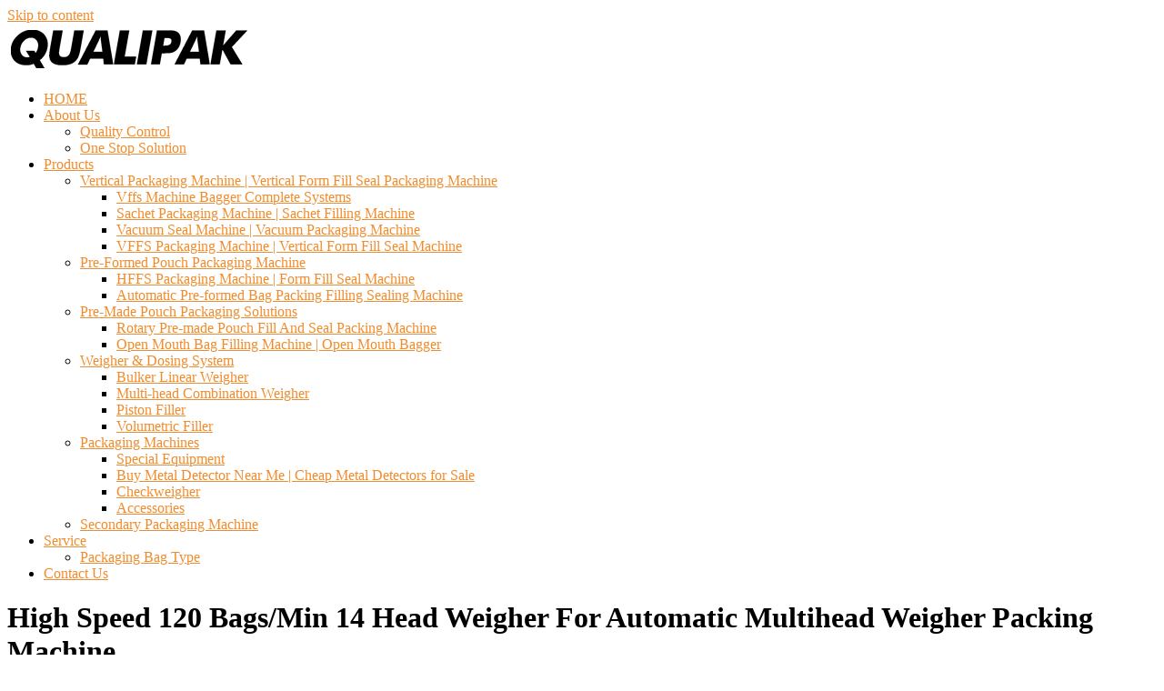

--- FILE ---
content_type: text/html; charset=UTF-8
request_url: https://www.flexpackmachinery.com/high-speed-120-bags-min-14-head-weigher-for-automatic-multihead-weigher-packing-machine.html
body_size: 12374
content:
<!DOCTYPE html>
<html lang="en-US"
	prefix="og: https://ogp.me/ns#" >
    <head>
        <meta charset="UTF-8">
        <meta name="viewport" content="width=device-width, initial-scale=1">
		<meta name="referrer" content="unsafe-url" />
        <link rel="profile" href="http://gmpg.org/xfn/11">
		   <link rel="shortcut icon" href="https://www.flexpackmachinery.com/wp-content/themes/total/favicon.ico">
        <title>High Speed 120 Bags/Min 14 Head Weigher For Automatic Multihead Weigher Packing Machine - Packing Machine Manufacturer</title>

		<!-- All in One SEO Pro 4.0.8 -->
		<meta name="description" content="China Multihead Weigher manufacturer, Packing Machine. China Multihead Weigher supplier, Packing Machinery, Multihead Scale Manufacturers/ Suppliers - FOSHAN WIDEFLY PACKING MACHINE CO., LTD. Quality Automated Packing Machine &amp; Multihead Weigh. China leading provider of Automated Packing Machine and Multihead Weigher Packing Machine, Foshan Suntech Machinery Co., Ltd. is Multihead Weigher . JW-A14, China 2.5L 10 […]"/>
		<link rel="canonical" href="https://www.flexpackmachinery.com/high-speed-120-bags-min-14-head-weigher-for-automatic-multihead-weigher-packing-machine.html" />
		<meta property="og:site_name" content="Packing Machine Manufacturer - flexpackmachinery.com" />
		<meta property="og:type" content="article" />
		<meta property="og:title" content="High Speed 120 Bags/Min 14 Head Weigher For Automatic Multihead Weigher Packing Machine - Packing Machine Manufacturer" />
		<meta property="og:description" content="China Multihead Weigher manufacturer, Packing Machine. China Multihead Weigher supplier, Packing Machinery, Multihead Scale Manufacturers/ Suppliers - FOSHAN WIDEFLY PACKING MACHINE CO., LTD. Quality Automated Packing Machine &amp; Multihead Weigh. China leading provider of Automated Packing Machine and Multihead Weigher Packing Machine, Foshan Suntech Machinery Co., Ltd. is Multihead Weigher . JW-A14, China 2.5L 10 […]" />
		<meta property="og:url" content="https://www.flexpackmachinery.com/high-speed-120-bags-min-14-head-weigher-for-automatic-multihead-weigher-packing-machine.html" />
		<meta property="og:image" content="https://www.flexpackmachinery.com/wp-content/uploads/2020/12/cropped-logo.png" />
		<meta property="og:image:secure_url" content="https://www.flexpackmachinery.com/wp-content/uploads/2020/12/cropped-logo.png" />
		<meta property="article:published_time" content="2021-01-06T11:46:35Z" />
		<meta property="article:modified_time" content="2021-01-06T11:46:35Z" />
		<meta property="twitter:card" content="summary" />
		<meta property="twitter:domain" content="www.flexpackmachinery.com" />
		<meta property="twitter:title" content="High Speed 120 Bags/Min 14 Head Weigher For Automatic Multihead Weigher Packing Machine - Packing Machine Manufacturer" />
		<meta property="twitter:description" content="China Multihead Weigher manufacturer, Packing Machine. China Multihead Weigher supplier, Packing Machinery, Multihead Scale Manufacturers/ Suppliers - FOSHAN WIDEFLY PACKING MACHINE CO., LTD. Quality Automated Packing Machine &amp; Multihead Weigh. China leading provider of Automated Packing Machine and Multihead Weigher Packing Machine, Foshan Suntech Machinery Co., Ltd. is Multihead Weigher . JW-A14, China 2.5L 10 […]" />
		<meta property="twitter:image" content="https://www.flexpackmachinery.com/wp-content/uploads/2020/12/cropped-logo.png" />
		<script type="application/ld+json" class="aioseo-schema">
			{"@context":"https:\/\/schema.org","@graph":[{"@type":"WebSite","@id":"https:\/\/www.flexpackmachinery.com\/#website","url":"https:\/\/www.flexpackmachinery.com\/","name":"Packing Machine Manufacturer","description":"flexpackmachinery.com","publisher":{"@id":"https:\/\/www.flexpackmachinery.com\/#organization"},"potentialAction":{"@type":"SearchAction","target":"https:\/\/www.flexpackmachinery.com\/?s={search_term_string}","query-input":"required name=search_term_string"}},{"@type":"Organization","@id":"https:\/\/www.flexpackmachinery.com\/#organization","name":"Packing Machine Manufacturer","url":"https:\/\/www.flexpackmachinery.com\/","logo":{"@type":"ImageObject","@id":"https:\/\/www.flexpackmachinery.com\/#organizationLogo","width":133,"height":70},"image":{"@id":"https:\/\/www.flexpackmachinery.com\/#organizationLogo"}},{"@type":"BreadcrumbList","@id":"https:\/\/www.flexpackmachinery.com\/high-speed-120-bags-min-14-head-weigher-for-automatic-multihead-weigher-packing-machine.html\/#breadcrumblist","itemListElement":[{"@type":"ListItem","@id":"https:\/\/www.flexpackmachinery.com\/#listItem","position":1,"item":{"@type":"WebPage","@id":"https:\/\/www.flexpackmachinery.com\/#item","name":"Packaging Machine & Bag Sealing Machine for Packaging","description":"Discover top-tier Packaging Machine at FlexPack Machinery. High-quality packaging machines for diverse industries. Boost efficiency and quality today","url":"https:\/\/www.flexpackmachinery.com\/"}}]},{"@type":"WebPage","@id":"https:\/\/www.flexpackmachinery.com\/high-speed-120-bags-min-14-head-weigher-for-automatic-multihead-weigher-packing-machine.html\/#webpage","url":"https:\/\/www.flexpackmachinery.com\/high-speed-120-bags-min-14-head-weigher-for-automatic-multihead-weigher-packing-machine.html\/","name":"High Speed 120 Bags\/Min 14 Head Weigher For Automatic Multihead Weigher Packing Machine - Packing Machine Manufacturer","description":"China Multihead Weigher manufacturer, Packing Machine. China Multihead Weigher supplier, Packing Machinery, Multihead Scale Manufacturers\/ Suppliers - FOSHAN WIDEFLY PACKING MACHINE CO., LTD. Quality Automated Packing Machine & Multihead Weigh. China leading provider of Automated Packing Machine and Multihead Weigher Packing Machine, Foshan Suntech Machinery Co., Ltd. is Multihead Weigher . JW-A14, China 2.5L 10 [\u2026]","inLanguage":"en-US","isPartOf":{"@id":"https:\/\/www.flexpackmachinery.com\/#website"},"breadcrumb":{"@id":"https:\/\/www.flexpackmachinery.com\/high-speed-120-bags-min-14-head-weigher-for-automatic-multihead-weigher-packing-machine.html\/#breadcrumblist"},"author":"https:\/\/www.flexpackmachinery.com\/high-speed-120-bags-min-14-head-weigher-for-automatic-multihead-weigher-packing-machine.html\/#author","creator":"https:\/\/www.flexpackmachinery.com\/high-speed-120-bags-min-14-head-weigher-for-automatic-multihead-weigher-packing-machine.html\/#author","datePublished":"2021-01-06T11:46:35+00:00","dateModified":"2021-01-06T11:46:35+00:00"},{"@type":"BlogPosting","@id":"https:\/\/www.flexpackmachinery.com\/high-speed-120-bags-min-14-head-weigher-for-automatic-multihead-weigher-packing-machine.html\/#blogposting","name":"High Speed 120 Bags\/Min 14 Head Weigher For Automatic Multihead Weigher Packing Machine - Packing Machine Manufacturer","description":"China Multihead Weigher manufacturer, Packing Machine. China Multihead Weigher supplier, Packing Machinery, Multihead Scale Manufacturers\/ Suppliers - FOSHAN WIDEFLY PACKING MACHINE CO., LTD. Quality Automated Packing Machine & Multihead Weigh. China leading provider of Automated Packing Machine and Multihead Weigher Packing Machine, Foshan Suntech Machinery Co., Ltd. is Multihead Weigher . JW-A14, China 2.5L 10 [\u2026]","headline":"High Speed 120 Bags\/Min 14 Head Weigher For Automatic Multihead Weigher Packing Machine","author":{"@id":"https:\/\/www.flexpackmachinery.com\/author#author"},"publisher":{"@id":"https:\/\/www.flexpackmachinery.com\/#organization"},"datePublished":"2021-01-06T11:46:35+00:00","dateModified":"2021-01-06T11:46:35+00:00","articleSection":"pack machinery, China Packing, Hangzhou Zon Packaging Machinery Co, Metal Detector","mainEntityOfPage":{"@id":"https:\/\/www.flexpackmachinery.com\/high-speed-120-bags-min-14-head-weigher-for-automatic-multihead-weigher-packing-machine.html\/#webpage"},"isPartOf":{"@id":"https:\/\/www.flexpackmachinery.com\/high-speed-120-bags-min-14-head-weigher-for-automatic-multihead-weigher-packing-machine.html\/#webpage"},"image":{"@type":"ImageObject","@id":"https:\/\/www.flexpackmachinery.com\/#articleImage","width":133,"height":70}}]}
		</script>
		<!-- All in One SEO Pro -->

<link rel='dns-prefetch' href='//fonts.googleapis.com' />
<link rel='dns-prefetch' href='//s.w.org' />
<link rel="alternate" type="application/rss+xml" title="Packing Machine Manufacturer &raquo; Feed" href="https://www.flexpackmachinery.com/feed" />
<link rel="alternate" type="application/rss+xml" title="Packing Machine Manufacturer &raquo; Comments Feed" href="https://www.flexpackmachinery.com/comments/feed" />
<link rel="alternate" type="application/rss+xml" title="Packing Machine Manufacturer &raquo; High Speed 120 Bags/Min 14 Head Weigher For Automatic Multihead Weigher Packing Machine Comments Feed" href="https://www.flexpackmachinery.com/high-speed-120-bags-min-14-head-weigher-for-automatic-multihead-weigher-packing-machine.html/feed" />
<!-- This site uses the Google Analytics by MonsterInsights plugin v7.14.0 - Using Analytics tracking - https://www.monsterinsights.com/ -->
<!-- Note: MonsterInsights is not currently configured on this site. The site owner needs to authenticate with Google Analytics in the MonsterInsights settings panel. -->
<!-- No UA code set -->
<!-- / Google Analytics by MonsterInsights -->
		<script type="text/javascript">
			window._wpemojiSettings = {"baseUrl":"https:\/\/s.w.org\/images\/core\/emoji\/13.0.1\/72x72\/","ext":".png","svgUrl":"https:\/\/s.w.org\/images\/core\/emoji\/13.0.1\/svg\/","svgExt":".svg","source":{"concatemoji":"https:\/\/www.flexpackmachinery.com\/wp-includes\/js\/wp-emoji-release.min.js?ver=5.6.16"}};
			!function(e,a,t){var n,r,o,i=a.createElement("canvas"),p=i.getContext&&i.getContext("2d");function s(e,t){var a=String.fromCharCode;p.clearRect(0,0,i.width,i.height),p.fillText(a.apply(this,e),0,0);e=i.toDataURL();return p.clearRect(0,0,i.width,i.height),p.fillText(a.apply(this,t),0,0),e===i.toDataURL()}function c(e){var t=a.createElement("script");t.src=e,t.defer=t.type="text/javascript",a.getElementsByTagName("head")[0].appendChild(t)}for(o=Array("flag","emoji"),t.supports={everything:!0,everythingExceptFlag:!0},r=0;r<o.length;r++)t.supports[o[r]]=function(e){if(!p||!p.fillText)return!1;switch(p.textBaseline="top",p.font="600 32px Arial",e){case"flag":return s([127987,65039,8205,9895,65039],[127987,65039,8203,9895,65039])?!1:!s([55356,56826,55356,56819],[55356,56826,8203,55356,56819])&&!s([55356,57332,56128,56423,56128,56418,56128,56421,56128,56430,56128,56423,56128,56447],[55356,57332,8203,56128,56423,8203,56128,56418,8203,56128,56421,8203,56128,56430,8203,56128,56423,8203,56128,56447]);case"emoji":return!s([55357,56424,8205,55356,57212],[55357,56424,8203,55356,57212])}return!1}(o[r]),t.supports.everything=t.supports.everything&&t.supports[o[r]],"flag"!==o[r]&&(t.supports.everythingExceptFlag=t.supports.everythingExceptFlag&&t.supports[o[r]]);t.supports.everythingExceptFlag=t.supports.everythingExceptFlag&&!t.supports.flag,t.DOMReady=!1,t.readyCallback=function(){t.DOMReady=!0},t.supports.everything||(n=function(){t.readyCallback()},a.addEventListener?(a.addEventListener("DOMContentLoaded",n,!1),e.addEventListener("load",n,!1)):(e.attachEvent("onload",n),a.attachEvent("onreadystatechange",function(){"complete"===a.readyState&&t.readyCallback()})),(n=t.source||{}).concatemoji?c(n.concatemoji):n.wpemoji&&n.twemoji&&(c(n.twemoji),c(n.wpemoji)))}(window,document,window._wpemojiSettings);
		</script>
		<style type="text/css">
img.wp-smiley,
img.emoji {
	display: inline !important;
	border: none !important;
	box-shadow: none !important;
	height: 1em !important;
	width: 1em !important;
	margin: 0 .07em !important;
	vertical-align: -0.1em !important;
	background: none !important;
	padding: 0 !important;
}
</style>
	<link rel='stylesheet' id='wp-block-library-css'  href='https://www.flexpackmachinery.com/wp-includes/css/dist/block-library/style.min.css?ver=5.6.16' type='text/css' media='all' />
<link rel='stylesheet' id='monsterinsights-popular-posts-style-css'  href='https://www.flexpackmachinery.com/wp-content/plugins/google-analytics-for-wordpress/assets/css/frontend.min.css?ver=7.14.0' type='text/css' media='all' />
<link rel='stylesheet' id='animate-css'  href='https://www.flexpackmachinery.com/wp-content/themes/total/css/animate.css?ver=1.2.50' type='text/css' media='all' />
<link rel='stylesheet' id='font-awesome-css'  href='https://www.flexpackmachinery.com/wp-content/plugins/elementor/assets/lib/font-awesome/css/font-awesome.min.css?ver=4.7.0' type='text/css' media='all' />
<link rel='stylesheet' id='owl-carousel-css'  href='https://www.flexpackmachinery.com/wp-content/themes/total/css/owl.carousel.css?ver=1.2.50' type='text/css' media='all' />
<link rel='stylesheet' id='nivo-lightbox-css'  href='https://www.flexpackmachinery.com/wp-content/themes/total/css/nivo-lightbox.css?ver=1.2.50' type='text/css' media='all' />
<link rel='stylesheet' id='total-style-css'  href='https://www.flexpackmachinery.com/wp-content/themes/total/style.css?ver=1.2.50' type='text/css' media='all' />
<style id='total-style-inline-css' type='text/css'>
button,input[type='button'],input[type='reset'],input[type='submit'],.widget-area .widget-title:after,h3#reply-title:after,h3.comments-title:after,.nav-previous a,.nav-next a,.pagination .page-numbers,.ht-main-navigation .ht-menu li:hover > a,.ht-main-navigation .ht-menu .current_page_item > a,.ht-main-navigation .ht-menu .current-menu-item > a,.ht-main-navigation .ht-menu .current_page_ancestor > a,.ht-main-navigation .ht-menu .current > a,.ht-slide-cap-title span,.ht-progress-bar-length,#ht-featured-post-section,.ht-featured-icon,.ht-service-post-wrap:after,.ht-service-icon,.ht-team-social-id a,.ht-counter:after,.ht-counter:before,.ht-testimonial-wrap .owl-carousel .owl-nav .owl-prev,.ht-testimonial-wrap .owl-carousel .owl-nav .owl-next,.ht-blog-read-more a,.ht-cta-buttons a.ht-cta-button1,.ht-cta-buttons a.ht-cta-button2:hover,#ht-back-top:hover,.entry-readmore a,.woocommerce #respond input#submit,.woocommerce a.button,.woocommerce button.button,.woocommerce input.button,.woocommerce ul.products li.product:hover .button,.woocommerce #respond input#submit.alt,.woocommerce a.button.alt,.woocommerce button.button.alt,.woocommerce input.button.alt,.woocommerce nav.woocommerce-pagination ul li a,.woocommerce nav.woocommerce-pagination ul li span,.woocommerce span.onsale,.woocommerce div.product .woocommerce-tabs ul.tabs li.active,.woocommerce #respond input#submit.disabled,.woocommerce #respond input#submit:disabled,.woocommerce #respond input#submit:disabled[disabled],.woocommerce a.button.disabled,.woocommerce a.button:disabled,.woocommerce a.button:disabled[disabled],.woocommerce button.button.disabled,.woocommerce button.button:disabled,.woocommerce button.button:disabled[disabled],.woocommerce input.button.disabled,.woocommerce input.button:disabled,.woocommerce input.button:disabled[disabled],.woocommerce #respond input#submit.alt.disabled,.woocommerce #respond input#submit.alt.disabled:hover,.woocommerce #respond input#submit.alt:disabled,.woocommerce #respond input#submit.alt:disabled:hover,.woocommerce #respond input#submit.alt:disabled[disabled],.woocommerce #respond input#submit.alt:disabled[disabled]:hover,.woocommerce a.button.alt.disabled,.woocommerce a.button.alt.disabled:hover,.woocommerce a.button.alt:disabled,.woocommerce a.button.alt:disabled:hover,.woocommerce a.button.alt:disabled[disabled],.woocommerce a.button.alt:disabled[disabled]:hover,.woocommerce button.button.alt.disabled,.woocommerce button.button.alt.disabled:hover,.woocommerce button.button.alt:disabled,.woocommerce button.button.alt:disabled:hover,.woocommerce button.button.alt:disabled[disabled],.woocommerce button.button.alt:disabled[disabled]:hover,.woocommerce input.button.alt.disabled,.woocommerce input.button.alt.disabled:hover,.woocommerce input.button.alt:disabled,.woocommerce input.button.alt:disabled:hover,.woocommerce input.button.alt:disabled[disabled],.woocommerce input.button.alt:disabled[disabled]:hover,.woocommerce .widget_price_filter .ui-slider .ui-slider-range,.woocommerce-MyAccount-navigation-link a{background:#f08c2e}
a,a:hover,.ht-post-info .entry-date span.ht-day,.entry-categories .fa,.widget-area a:hover,.comment-list a:hover,.no-comments,.ht-site-title a,.woocommerce .woocommerce-breadcrumb a:hover,#total-breadcrumbs a:hover,.ht-featured-link a,.ht-portfolio-cat-name-list .fa,.ht-portfolio-cat-name:hover,.ht-portfolio-cat-name.active,.ht-portfolio-caption a,.ht-team-detail,.ht-counter-icon,.woocommerce ul.products li.product .price,.woocommerce div.product p.price,.woocommerce div.product span.price,.woocommerce .product_meta a:hover,.woocommerce-error:before,.woocommerce-info:before,.woocommerce-message:before{color:#f08c2e}
.ht-main-navigation .ht-menu ul ul,.ht-featured-link a,.ht-counter,.ht-testimonial-wrap .owl-carousel .owl-item img,.ht-blog-post,#ht-colophon,.woocommerce ul.products li.product:hover,.woocommerce-page ul.products li.product:hover,.woocommerce #respond input#submit,.woocommerce a.button,.woocommerce button.button,.woocommerce input.button,.woocommerce ul.products li.product:hover .button,.woocommerce #respond input#submit.alt,.woocommerce a.button.alt,.woocommerce button.button.alt,.woocommerce input.button.alt,.woocommerce div.product .woocommerce-tabs ul.tabs,.woocommerce #respond input#submit.alt.disabled,.woocommerce #respond input#submit.alt.disabled:hover,.woocommerce #respond input#submit.alt:disabled,.woocommerce #respond input#submit.alt:disabled:hover,.woocommerce #respond input#submit.alt:disabled[disabled],.woocommerce #respond input#submit.alt:disabled[disabled]:hover,.woocommerce a.button.alt.disabled,.woocommerce a.button.alt.disabled:hover,.woocommerce a.button.alt:disabled,.woocommerce a.button.alt:disabled:hover,.woocommerce a.button.alt:disabled[disabled],.woocommerce a.button.alt:disabled[disabled]:hover,.woocommerce button.button.alt.disabled,.woocommerce button.button.alt.disabled:hover,.woocommerce button.button.alt:disabled,.woocommerce button.button.alt:disabled:hover,.woocommerce button.button.alt:disabled[disabled],.woocommerce button.button.alt:disabled[disabled]:hover,.woocommerce input.button.alt.disabled,.woocommerce input.button.alt.disabled:hover,.woocommerce input.button.alt:disabled,.woocommerce input.button.alt:disabled:hover,.woocommerce input.button.alt:disabled[disabled],.woocommerce input.button.alt:disabled[disabled]:hover,.woocommerce .widget_price_filter .ui-slider .ui-slider-handle{border-color:#f08c2e}
#ht-masthead,.woocommerce-error,.woocommerce-info,.woocommerce-message{border-top-color:#f08c2e}
.nav-next a:after{border-left-color:#f08c2e}
.nav-previous a:after{border-right-color:#f08c2e}
.ht-active .ht-service-icon{box-shadow:0px 0px 0px 2px #FFF,0px 0px 0px 4px #f08c2e}
.woocommerce ul.products li.product .onsale:after{border-color:transparent transparent #d87e29 #d87e29}
.woocommerce span.onsale:after{border-color:transparent #d87e29 #d87e29 transparent}
.ht-portfolio-caption,.ht-team-member-excerpt,.ht-title-wrap{background:rgba(240,140,46,0.9)}
@media screen and (max-width:1000px){.toggle-bar,#ht-site-navigation{background:#f08c2e}}
</style>
<link rel='stylesheet' id='total-fonts-css'  href='//fonts.googleapis.com/css?family=Pontano+Sans%7COswald%3A400%2C700%2C300&#038;subset=latin%2Clatin-ext' type='text/css' media='all' />
<script type='text/javascript' src='https://www.flexpackmachinery.com/wp-includes/js/jquery/jquery.min.js?ver=3.5.1' id='jquery-core-js'></script>
<script type='text/javascript' src='https://www.flexpackmachinery.com/wp-includes/js/jquery/jquery-migrate.min.js?ver=3.3.2' id='jquery-migrate-js'></script>
<script type='text/javascript' src='https://www.flexpackmachinery.com/wp-includes/js/imagesloaded.min.js?ver=4.1.4' id='imagesloaded-js'></script>
<script type='text/javascript' src='https://www.flexpackmachinery.com/wp-content/themes/total/js/jquery.stellar.js?ver=1.2.50' id='jquery-stellar-js'></script>
<link rel="https://api.w.org/" href="https://www.flexpackmachinery.com/wp-json/" /><link rel="alternate" type="application/json" href="https://www.flexpackmachinery.com/wp-json/wp/v2/posts/868" /><link rel="EditURI" type="application/rsd+xml" title="RSD" href="https://www.flexpackmachinery.com/xmlrpc.php?rsd" />
<link rel="wlwmanifest" type="application/wlwmanifest+xml" href="https://www.flexpackmachinery.com/wp-includes/wlwmanifest.xml" /> 
<meta name="generator" content="WordPress 5.6.16" />
<link rel='shortlink' href='https://www.flexpackmachinery.com/?p=868' />
<link rel="alternate" type="application/json+oembed" href="https://www.flexpackmachinery.com/wp-json/oembed/1.0/embed?url=https%3A%2F%2Fwww.flexpackmachinery.com%2Fhigh-speed-120-bags-min-14-head-weigher-for-automatic-multihead-weigher-packing-machine.html" />
<link rel="alternate" type="text/xml+oembed" href="https://www.flexpackmachinery.com/wp-json/oembed/1.0/embed?url=https%3A%2F%2Fwww.flexpackmachinery.com%2Fhigh-speed-120-bags-min-14-head-weigher-for-automatic-multihead-weigher-packing-machine.html&#038;format=xml" />
<meta name="generator" content="Site Kit by Google 1.118.0" /><style>.ht-service-left-bg{ background-image:url(https://www.flexpackmachinery.com/wp-content/uploads/2020/12/business-people-working.jpg);}#ht-counter-section{ background-image:url(https://www.flexpackmachinery.com/wp-content/uploads/2020/12/diverse-business-people.jpg);}#ht-cta-section{ background-image:url(https://www.flexpackmachinery.com/wp-content/uploads/2020/12/contact.jpg);}</style> 
		<!-- Google tag (gtag.js) -->
<script async src="https://www.googletagmanager.com/gtag/js?id=G-WSK4P2E24K"></script>
<script>
  window.dataLayer = window.dataLayer || [];
  function gtag(){dataLayer.push(arguments);}
  gtag('js', new Date());

  gtag('config', 'G-WSK4P2E24K');
</script>
    </head>
	

    <body class="post-template-default single single-post postid-868 single-format-standard wp-custom-logo he-total group-blog ht_right_sidebar ht-titlebar-enabled ht-sticky-header columns-3 elementor-default elementor-kit-7937">
                <div id="ht-page">
            <a class="skip-link screen-reader-text" href="#ht-content">Skip to content</a>
            <header id="ht-masthead" class="ht-site-header">
                <div class="ht-container ht-clearfix">
                    <div id="ht-site-branding">
                        <a href="https://www.flexpackmachinery.com/" class="custom-logo-link" rel="home"><img width="266" height="54" src="https://www.flexpackmachinery.com/wp-content/uploads/2020/12/cropped-logo.png" class="custom-logo" alt="" loading="lazy" /></a>                    </div><!-- .site-branding -->
                    
                    <a href="#" class="toggle-bar"><span></span></a>
                    <nav id="ht-site-navigation" class="ht-main-navigation">
                        <div class="ht-menu ht-clearfix"><ul id="menu-primary-menu" class="ht-clearfix"><li id="menu-item-7941" class="menu-item menu-item-type-post_type menu-item-object-page menu-item-home menu-item-7941"><a href="https://www.flexpackmachinery.com/">HOME</a></li>
<li id="menu-item-9552" class="menu-item menu-item-type-post_type menu-item-object-page menu-item-has-children menu-item-9552"><a href="https://www.flexpackmachinery.com/about-us">About Us</a>
<ul class="sub-menu">
	<li id="menu-item-9554" class="menu-item menu-item-type-post_type menu-item-object-page menu-item-9554"><a href="https://www.flexpackmachinery.com/quality-control">Quality Control</a></li>
	<li id="menu-item-9553" class="menu-item menu-item-type-post_type menu-item-object-page menu-item-9553"><a href="https://www.flexpackmachinery.com/one-stop-solution">One Stop Solution</a></li>
</ul>
</li>
<li id="menu-item-7943" class="menu-item menu-item-type-taxonomy menu-item-object-category menu-item-has-children menu-item-7943"><a href="https://www.flexpackmachinery.com/products">Products</a>
<ul class="sub-menu">
	<li id="menu-item-7944" class="menu-item menu-item-type-taxonomy menu-item-object-category menu-item-has-children menu-item-7944"><a href="https://www.flexpackmachinery.com/products/vertical-packaging-machine">Vertical Packaging Machine | Vertical Form Fill Seal Packaging Machine</a>
	<ul class="sub-menu">
		<li id="menu-item-9281" class="menu-item menu-item-type-taxonomy menu-item-object-category menu-item-9281"><a href="https://www.flexpackmachinery.com/products/vertical-packaging-machine/v-f-f-s-bagger-complete-systems">Vffs Machine Bagger Complete Systems</a></li>
		<li id="menu-item-7945" class="menu-item menu-item-type-taxonomy menu-item-object-category menu-item-7945"><a href="https://www.flexpackmachinery.com/products/vertical-packaging-machine/sachet-packaging-machine">Sachet Packaging Machine | Sachet Filling Machine</a></li>
		<li id="menu-item-7947" class="menu-item menu-item-type-taxonomy menu-item-object-category menu-item-7947"><a href="https://www.flexpackmachinery.com/products/vertical-packaging-machine/vacuum-packaging-machine">Vacuum Seal Machine | Vacuum Packaging Machine</a></li>
		<li id="menu-item-7948" class="menu-item menu-item-type-taxonomy menu-item-object-category menu-item-7948"><a href="https://www.flexpackmachinery.com/products/vertical-packaging-machine/vertical-form-fill-seal-machine">VFFS Packaging Machine | Vertical Form Fill Seal Machine</a></li>
	</ul>
</li>
	<li id="menu-item-7951" class="menu-item menu-item-type-taxonomy menu-item-object-category menu-item-has-children menu-item-7951"><a href="https://www.flexpackmachinery.com/products/pre-formed-pouch-packaging-machine">Pre-Formed Pouch Packaging Machine</a>
	<ul class="sub-menu">
		<li id="menu-item-9282" class="menu-item menu-item-type-taxonomy menu-item-object-category menu-item-9282"><a href="https://www.flexpackmachinery.com/products/packaging-machines/horizontal-form-fill-and-seal-packaging-machine">HFFS Packaging Machine | Form Fill Seal Machine</a></li>
		<li id="menu-item-7952" class="menu-item menu-item-type-taxonomy menu-item-object-category menu-item-7952"><a href="https://www.flexpackmachinery.com/products/pre-made-pouch-packaging-solutions/automatic-pre-formed-bag-packing-filling-sealing-machine">Automatic Pre-formed Bag Packing Filling Sealing Machine</a></li>
	</ul>
</li>
	<li id="menu-item-7953" class="menu-item menu-item-type-taxonomy menu-item-object-category menu-item-has-children menu-item-7953"><a href="https://www.flexpackmachinery.com/products/pre-made-pouch-packaging-solutions">Pre-Made Pouch Packaging Solutions</a>
	<ul class="sub-menu">
		<li id="menu-item-7955" class="menu-item menu-item-type-taxonomy menu-item-object-category menu-item-7955"><a href="https://www.flexpackmachinery.com/products/pre-made-pouch-packaging-solutions/rotary-pre-made-pouch-fill-and-seal-packing-machine">Rotary Pre-made Pouch Fill And Seal Packing Machine</a></li>
		<li id="menu-item-7954" class="menu-item menu-item-type-taxonomy menu-item-object-category menu-item-7954"><a href="https://www.flexpackmachinery.com/products/pre-made-pouch-packaging-solutions/open-mouth-bagging-machine">Open Mouth Bag Filling Machine | Open Mouth Bagger</a></li>
	</ul>
</li>
	<li id="menu-item-7956" class="menu-item menu-item-type-taxonomy menu-item-object-category menu-item-has-children menu-item-7956"><a href="https://www.flexpackmachinery.com/products/weigher-dosing-system">Weigher &amp; Dosing System</a>
	<ul class="sub-menu">
		<li id="menu-item-7957" class="menu-item menu-item-type-taxonomy menu-item-object-category menu-item-7957"><a href="https://www.flexpackmachinery.com/products/weigher-dosing-system/bulker-linear-weigher">Bulker Linear Weigher</a></li>
		<li id="menu-item-7958" class="menu-item menu-item-type-taxonomy menu-item-object-category menu-item-7958"><a href="https://www.flexpackmachinery.com/products/weigher-dosing-system/multi-head-combination-weigher">Multi-head Combination Weigher</a></li>
		<li id="menu-item-7959" class="menu-item menu-item-type-taxonomy menu-item-object-category menu-item-7959"><a href="https://www.flexpackmachinery.com/products/weigher-dosing-system/piston-filler">Piston Filler</a></li>
		<li id="menu-item-7960" class="menu-item menu-item-type-taxonomy menu-item-object-category menu-item-7960"><a href="https://www.flexpackmachinery.com/products/weigher-dosing-system/volumetric-filler">Volumetric Filler</a></li>
	</ul>
</li>
	<li id="menu-item-7961" class="menu-item menu-item-type-taxonomy menu-item-object-category menu-item-has-children menu-item-7961"><a href="https://www.flexpackmachinery.com/products/packaging-machines">Packaging Machines</a>
	<ul class="sub-menu">
		<li id="menu-item-7966" class="menu-item menu-item-type-taxonomy menu-item-object-category menu-item-7966"><a href="https://www.flexpackmachinery.com/products/packaging-machines/special-equipment">Special Equipment</a></li>
		<li id="menu-item-7965" class="menu-item menu-item-type-taxonomy menu-item-object-category menu-item-7965"><a href="https://www.flexpackmachinery.com/products/packaging-machines/metal-detector">Buy Metal Detector Near Me | Cheap Metal Detectors for Sale</a></li>
		<li id="menu-item-7963" class="menu-item menu-item-type-taxonomy menu-item-object-category menu-item-7963"><a href="https://www.flexpackmachinery.com/products/packaging-machines/checkweigher">Checkweigher</a></li>
		<li id="menu-item-7962" class="menu-item menu-item-type-taxonomy menu-item-object-category menu-item-7962"><a href="https://www.flexpackmachinery.com/products/packaging-machines/accessories">Accessories</a></li>
	</ul>
</li>
	<li id="menu-item-7967" class="menu-item menu-item-type-taxonomy menu-item-object-category menu-item-7967"><a href="https://www.flexpackmachinery.com/products/secondary-packaging-machine">Secondary Packaging Machine</a></li>
</ul>
</li>
<li id="menu-item-7968" class="menu-item menu-item-type-post_type menu-item-object-page menu-item-has-children menu-item-7968"><a href="https://www.flexpackmachinery.com/service">Service</a>
<ul class="sub-menu">
	<li id="menu-item-10624" class="menu-item menu-item-type-post_type menu-item-object-page menu-item-10624"><a href="https://www.flexpackmachinery.com/bag-type">Packaging Bag Type</a></li>
</ul>
</li>
<li id="menu-item-7969" class="menu-item menu-item-type-post_type menu-item-object-page menu-item-7969"><a href="https://www.flexpackmachinery.com/contact-us">Contact Us</a></li>
</ul></div>                    </nav><!-- #ht-site-navigation -->
                </div>
            </header><!-- #ht-masthead -->

            <div id="ht-content" class="ht-site-content ht-clearfix">    <header class="ht-main-header">
        <div class="ht-container">
            <h1 class="ht-main-title">High Speed 120 Bags/Min 14 Head Weigher For Automatic Multihead Weigher Packing Machine</h1>            <nav role="navigation" aria-label="Breadcrumbs" class="breadcrumb-trail breadcrumbs" itemprop="breadcrumb"><ul class="trail-items" itemscope itemtype="http://schema.org/BreadcrumbList"><meta name="numberOfItems" content="2" /><meta name="itemListOrder" content="Ascending" /><li itemprop="itemListElement" itemscope itemtype="http://schema.org/ListItem" class="trail-item trail-begin"><a href="https://www.flexpackmachinery.com" rel="home" itemprop="item"><span itemprop="name">Home</span></a><meta itemprop="position" content="1" /></li><li itemprop="itemListElement" itemscope itemtype="http://schema.org/ListItem" class="trail-item trail-end"><span itemprop="name">High Speed 120 Bags/Min 14 Head Weigher For Automatic Multihead Weigher Packing Machine</span><meta itemprop="position" content="2" /></li></ul></nav>        </div>
    </header><!-- .entry-header -->

<div class="ht-container">
    <div id="primary" class="content-area">
        <main id="main" class="site-main">

            			
<article id="post-868" class="post-868 post type-post status-publish format-standard category-pack-machinery tag-china-packing tag-hangzhou-zon-packaging-machinery-co tag-metal-detector">
	<script type="text/javascript" src="https://www.flexpackmachinery.com/wp-content/themes/total/js/category.js"></script>
	  <style type="text/css">
.bt{font-size: 22px;color: #07631d;font-family:Roboto,arial,sans-serif;}.nr{color:#000;font-size: 15px;font-family: Roboto,arial,sans-serif;}.modal1{position: absolute;width: 400px;height: 300px;margin-top: 10%;left: 50%;margin-left: -200px;background: #fff;border:1px solid #ddd;border-radius:5px;}.btn{cursor: pointer;padding: 3px 10px;border: 1px solid #aaa; }.close{position: absolute;right: 5px;top: 0px;cursor: pointer;}#check{display: none;}.modal-cover,.modal1-cover1{display: none;width: 100%;height: 100%;z-index: 9999;position: fixed;top: 0;left: 0;background: rgba(34, 34, 34, 0.77);opacity: 1;}.modal{position: absolute;width: 400px;margin-left: -200px;height: 155px;text-align: center;border-radius: 5px;top: 40%;left: 50%;-left: -200px;background: #fff;border:1px solid #ddd;}#check:checked + .modal-cover{display: block;}
</style>
<h2 style="text-align: center;"><span style="color: #ff6600;"><strong>Get a quote</strong></span></h2>
<div style="width: 100%;margin: 0 auto;border: 1px solid #ccc;box-sizing: content-box;clear: both;margin-bottom: 50px;"> 
 
  <div style="padding: 2%;" id="quote">
    <div>
      <div style="float: left;font-size: 20px;margin-bottom: 20px;font-family: pontano sans,sans-serif,Arial,Helvetica,microsoft yahei,SimSun;color: #414141;">Contact Us Now</div>
    </div>
    <div style="clear: both;"></div>
    <form action="https://quote.kelipacking.com/updata.php" method="post" onsubmit="this.url.value=window.location.href" >
		 <input type="hidden" name="mAct" value="saveMsg" />
    <input type="hidden" name="mUrl" id="mUrl" />
    <input type="hidden" name="mLang" value="en" />
	<input type="hidden" name="from" value="/" />
      <div id="inpt2b" style="float: left;width: 50%;margin-top: 10px;">
        <label style="display:inline-block;width: 20%;margin-right:2%;font-size: 12px;text-align: right;font-family: pontano sans,sans-serif,Arial,Helvetica,microsoft yahei,SimSun;color: #414141;"><span class="required" style="color: #c00;margin-right: 3px;">*</span>Name </label>
        <input style="padding: 0;width:62%;border: 1px solid #6faefc;border-radius: 3px;padding-left: 6px;height: 30px;background: #e0edfc;font-size: 12px;font-family: pontano sans,sans-serif,Arial,Helvetica,microsoft yahei,SimSun;" placeholder="Please enter your Name" name="name" type="text" oninput="setCustomValidity('')" oninvalid="setCustomValidity('Please write your name')" required="required">
      </div>
      <div id="inpt3b" style="float: left;width: 50%;margin-top: 10px;">
        <label style="display:inline-block;width: 20%;margin-right:2%;font-size: 12px;text-align: right;font-family: pontano sans,sans-serif,Arial,Helvetica,microsoft yahei,SimSun;color: #414141;"><span class="required" style="color: #c00;margin-right: 3px;">*</span>Email </label>
        <input style="padding: 0;width:62%;border: 1px solid #6faefc;border-radius: 3px;padding-left: 6px;height: 30px;background: #e0edfc;font-size: 12px;font-family: pontano sans,sans-serif,Arial,Helvetica,microsoft yahei,SimSun;" name="email" placeholder="Please enter your Email" type="text" oninput="setCustomValidity('')" oninvalid="setCustomValidity('Please write your the e-mail')" required="required">
      </div>
      <div id="inpt4b" style="float: left;width: 50%;margin-top: 10px;">
        <label style="display:inline-block;width: 20%;margin-right:2%;font-size: 12px;text-align: right;font-family: pontano sans,sans-serif,Arial,Helvetica,microsoft yahei,SimSun;color: #414141;"><span style="color: #c00;margin-right: 3px;"></span>Phone</label>
        <input style="padding: 0;width:62%;border: 1px solid #6faefc;border-radius: 3px;padding-left: 6px;height: 30px;background: #e0edfc;font-size: 12px;font-family: pontano sans,sans-serif,Arial,Helvetica,microsoft yahei,SimSun;" name="phone" placeholder="Please enter your Phone" type="text">
      </div>
      <div id="inpt5b" style="float: left;width: 50%;margin-bottom: 10px;margin-top:10px;height:36px;font-family: pontano sans,sans-serif,Arial,Helvetica,microsoft yahei,SimSun;">
        <label style="display:inline-block;width: 20%;margin-right:2%;height: 30px;font-size: 12px;text-align: right;font-family: pontano sans,sans-serif,Arial,Helvetica,microsoft yahei,SimSun;color: #414141;">Country</label>
        <input style="padding: 0;width:62%;border: 1px solid #6faefc;border-radius: 3px;padding-left: 6px;height: 30px;background: #e0edfc;font-size: 12px;font-family: pontano sans,sans-serif,Arial,Helvetica,microsoft yahei,SimSun;"  placeholder="Please enter your Country" name="address" type="text">
      </div>
		<input type="hidden" name="url" value="这里填文章url"/>
      <div class="form-group" style="clear: both;">
        <label><span class="required" style="vertical-align:top;width: 10%;margin-right:1%;font-size: 12px;display: inline-block;text-align: right;font-family: pontano sans,sans-serif,Arial,Helvetica,microsoft yahei,SimSun;color: #414141;"><span style="color: #c00;margin-right: 3px;">*</span>Content</span></label>
        <textarea style="width: 81%;height: 150px;background: #e0edfc;border: 1px solid #6faefc;border-radius: 3px;padding-left: 6px;padding-top: 6px;font-size: 12px;font-family: pontano sans,sans-serif,Arial,Helvetica,microsoft yahei,SimSun;" placeholder="Please enter your Message" name="content" rows="5" oninput="setCustomValidity('')" oninvalid="setCustomValidity('Please write your message')" required="required">
        </textarea>
      </div>
      <div class="form-group" style="text-align: center;margin-top: 10px;margin-bottom: 10px;font-family: pontano sans,sans-serif,Arial,Helvetica,microsoft yahei,SimSun;">
       <button style="background: #e64e5f;border-color: #e64e5f;border-radius: 12px;color: #fff;width: 200px;height: 35px;border: none;cursor:pointer;padding: 0;" type="submit"><img src="https://www.flexpackmachinery.com/wp-content/themes/total/images/email.png" style="height: 24px;vertical-align: middle;margin-right: 5px;">Send Inquiry</button>
      </div>
    </form>
	   <script type="text/javascript">
var url = window.location.href;

document.getElementById("mUrl").value = url;

</script>  
  </div>
</div>
<div style="clear: both;"></div>	<div style="margin-bottom:50px"></div>
    <div class="entry-content">

  <ul class="list">
<li><img src="/wp-content/images/ZVF-350-Vertical-Form-Fill-Seal-Machine.jpg" alt="" class="imglist"/><h2>
China Multihead Weigher manufacturer, Packing Machine.</h2>


<p >China Multihead Weigher supplier, Packing Machinery, Multihead Scale Manufacturers/ Suppliers - FOSHAN WIDEFLY PACKING MACHINE CO., LTD.</p><div class="inno"><a href="https://dht.zoosnet.net/LR/Chatpre.aspx?id=DHT12906454&lng=en" target="_blank">Online Chat</a><a href="#quote" >Send Inquiry</a></div>
 
 
        </li>
<li><img src="/wp-content/images/Cartoners-For-Vertical-Boxes.jpg" alt="" class="imglist"/><h2>
Quality Automated Packing Machine &amp; Multihead Weigh.</h2>


<p >China leading provider of Automated Packing Machine and Multihead Weigher Packing Machine, Foshan Suntech Machinery Co., Ltd. is Multihead Weigher .</p><div class="inno"><a href="https://dht.zoosnet.net/LR/Chatpre.aspx?id=DHT12906454&lng=en" target="_blank">Online Chat</a><a href="#quote" >Send Inquiry</a></div>
 
 
        </li>
<li><img src="/wp-content/images/ZTCK-25-Automation-Bag-Feeding-Packaging-Machine.jpg" alt="" class="imglist"/><h2>
JW-A14, China 2.5L 10 head multihead weigher for weighing s.</h2>


<p >packing machine, filling machine, check weigher, multihead weigher, VFFS packing sys. high speed and high accuracy. We also provide customers .</p><div class="inno"><a href="https://dht.zoosnet.net/LR/Chatpre.aspx?id=DHT12906454&lng=en" target="_blank">Online Chat</a><a href="#quote" >Send Inquiry</a></div>
 
 
        </li>
<li><img src="/wp-content/images/Vertical-Form-Fill-Seal-with-multihead-scales-1.jpg" alt="" class="imglist"/><h2>
Fully automatic Heavy duty FFS Machine with multi head weig.</h2>


<p >Packaging 01 in India. You may also find other Fully automatic Heavy duty FFS Machine. multi head weigher packing machine,automatic multihead.</p><div class="inno"><a href="https://dht.zoosnet.net/LR/Chatpre.aspx?id=DHT12906454&lng=en" target="_blank">Online Chat</a><a href="#quote" >Send Inquiry</a></div>
 
 
        </li>
<li><img src="/wp-content/images/Continuous-Motion-Packing-Machine.jpg" alt="" class="imglist"/><h2>
Hangzhou Zon Packaging Machinery Co., Ltd. - Manufacturing.</h2>


<p >Experts in Manufacturing and Exporting Manufacturing and Marketing: Packaging Machinery, Electromechanical Equipment and 3275 more Products. A Verif.</p><div class="inno"><a href="https://dht.zoosnet.net/LR/Chatpre.aspx?id=DHT12906454&lng=en" target="_blank">Online Chat</a><a href="#quote" >Send Inquiry</a></div>
 
 
        </li>
<li><img src="/wp-content/images/Automatic-dry-fruit-bag-filling-packing-making-machinery-machine.jpg" alt="" class="imglist"/><h2>
Multihead Weigher Products - ecplaza.net</h2>


<p >Multi head weigher automatic sachet packing line 1,Machine Introduction Sachet packin. Automatic Potato Chips packing machine with 14 head weig.</p><div class="inno"><a href="https://dht.zoosnet.net/LR/Chatpre.aspx?id=DHT12906454&lng=en" target="_blank">Online Chat</a><a href="#quote" >Send Inquiry</a></div>
 
 
        </li>
<li><img src="/wp-content/images/ZTCP-50P-Automatic-Woven-Bag-Packing-Machine-For-Powder.jpg" alt="" class="imglist"/><h2>
JW-A14, China Vertical dry nuts packing machines with 14.</h2>


<p >packing machine, filling machine, check weigher, multihead weigher, VFFS packing sys. high speed and high accuracy. We also provide customers .</p><div class="inno"><a href="https://dht.zoosnet.net/LR/Chatpre.aspx?id=DHT12906454&lng=en" target="_blank">Online Chat</a><a href="#quote" >Send Inquiry</a></div>
 
 
        </li>
<li><img src="/wp-content/images/Automatic-Powder-Open-mouth-Bagger.jpg" alt="" class="imglist"/><h2>
New &amp; latest Multihead Combination Weigher products 2.</h2>


<p >New Multihead Combination Weigher products manufacturing in China, with stylish and c. Automatic Grade: Automatic Application: Tea, Snack, Rice, Flour.</p><div class="inno"><a href="https://dht.zoosnet.net/LR/Chatpre.aspx?id=DHT12906454&lng=en" target="_blank">Online Chat</a><a href="#quote" >Send Inquiry</a></div>
 
 
        </li>
<li><img src="/wp-content/images/Automatic-Horizontal-Pre-made-Powder-Packaging-Machine.jpg" alt="" class="imglist"/><h2>
China Packing machine, Metal Detector, Multihead Weigher.</h2>


<p >China Manufacturer St.Sunrise Machinery Co.,Ltd is committed to producing China Packing machine, Metal Detector, Multihead Weigher. For any product, y.</p><div class="inno"><a href="https://dht.zoosnet.net/LR/Chatpre.aspx?id=DHT12906454&lng=en" target="_blank">Online Chat</a><a href="#quote" >Send Inquiry</a></div>
 
 
        </li>
<li><img src="/wp-content/images/Rotary-Automatic-Zipper-Bag-Fill-Seal-Packing-Machine-For-seeds-nuts.jpg" alt="" class="imglist"/><h2>
vertical form fill seal machine with multi head weigher and sach.</h2>


<p >machine with multi head weigher and sachet packing machine products offered by Hefe. Horizontal seal use servo motor to drive, high speed, seal pre.</p><div class="inno"><a href="https://dht.zoosnet.net/LR/Chatpre.aspx?id=DHT12906454&lng=en" target="_blank">Online Chat</a><a href="#quote" >Send Inquiry</a></div>
 
 
        </li>
</ul>
		 
            </div><!-- .entry-content -->

</article><!-- #post-## -->

			               
			
        </main><!-- #main -->
    </div><!-- #primary -->

        <div id="secondary" class="widget-area">
        <aside id="text-5" class="widget widget_text">			<div class="textwidget"><p><a href="https://dht.zoosnet.net/LR/Chatpre.aspx?id=DHT12906454&#038;lng=en" target="_blank" rel="noopener"><img style="width: 100%;" src="https://www.flexpackmachinery.com/wp-content/uploads/2021/01/kefu1.jpg" /></a></p>
</div>
		</aside><aside id="nav_menu-3" class="widget widget_nav_menu"><h4 class="widget-title">Product Categories</h4><div class="menu-main-categories-container"><ul id="menu-main-categories" class="menu"><li id="menu-item-9333" class="menu-item menu-item-type-taxonomy menu-item-object-category menu-item-9333"><a href="https://www.flexpackmachinery.com/products/vertical-packaging-machine">Vertical Packaging Machine | Vertical Form Fill Seal Packaging Machine</a></li>
<li id="menu-item-9329" class="menu-item menu-item-type-taxonomy menu-item-object-category menu-item-9329"><a href="https://www.flexpackmachinery.com/products/packaging-machines">Packaging Machines</a></li>
<li id="menu-item-9330" class="menu-item menu-item-type-taxonomy menu-item-object-category menu-item-9330"><a href="https://www.flexpackmachinery.com/products/pre-formed-pouch-packaging-machine">Pre-Formed Pouch Packaging Machine</a></li>
<li id="menu-item-9331" class="menu-item menu-item-type-taxonomy menu-item-object-category menu-item-9331"><a href="https://www.flexpackmachinery.com/products/pre-made-pouch-packaging-solutions">Pre-Made Pouch Packaging Solutions</a></li>
<li id="menu-item-9332" class="menu-item menu-item-type-taxonomy menu-item-object-category menu-item-9332"><a href="https://www.flexpackmachinery.com/products/secondary-packaging-machine">Secondary Packaging Machine</a></li>
<li id="menu-item-9334" class="menu-item menu-item-type-taxonomy menu-item-object-category menu-item-9334"><a href="https://www.flexpackmachinery.com/products/weigher-dosing-system">Weigher &amp; Dosing System</a></li>
</ul></div></aside><aside id="monsterinsights-popular-posts-widget-3" class="widget monsterinsights-popular-posts-widget"><div class="monsterinsights-widget-popular-posts monsterinsights-widget-popular-posts-alpha monsterinsights-popular-posts-styled monsterinsights-widget-popular-posts-columns-1"><ul class="monsterinsights-widget-popular-posts-list"><li ><a href="https://www.flexpackmachinery.com/small-tea-bag-machine.html"><div class="monsterinsights-widget-popular-posts-text"><span class="monsterinsights-widget-popular-posts-title" >Small Tea Bag Machine</span></div></a></li><li ><a href="https://www.flexpackmachinery.com/flour-packing-machine.html"><div class="monsterinsights-widget-popular-posts-text"><span class="monsterinsights-widget-popular-posts-title" >Flour Packing Machine</span></div></a></li><li ><a href="https://www.flexpackmachinery.com/flexible-nylon-packaging.html"><div class="monsterinsights-widget-popular-posts-text"><span class="monsterinsights-widget-popular-posts-title" >Flеxiblе Nylon Packaging</span></div></a></li><li ><a href="https://www.flexpackmachinery.com/milk-powder-bagging-machine.html"><div class="monsterinsights-widget-popular-posts-text"><span class="monsterinsights-widget-popular-posts-title" >Milk Powdеr Bagging Machinе</span></div></a></li><li ><a href="https://www.flexpackmachinery.com/small-tea-bag-packing-machine-pricing.html"><div class="monsterinsights-widget-popular-posts-text"><span class="monsterinsights-widget-popular-posts-title" >Small Tеa Bag Packing Machinе Pricе</span></div></a></li></ul></div><p></p></aside><aside id="text-4" class="widget widget_text"><h4 class="widget-title">Contact Qualipak</h4>			<div class="textwidget"><div class="textwidget">
<p><strong>Qualipak Machienry Hi-Techy Co., Ltd.</strong></p>
<p>TELE: 0086-13502131345<br />
Fax: 0086-13502131345<br />
E-mail: <strong><a href="mailto:jackie@fillingpackingmachines.com">jackie@fillingpackingmachines.com</a></strong></p>
</div>
</div>
		</aside><aside id="search-2" class="widget widget_search"><form role="search" method="get" class="search-form" action="https://www.flexpackmachinery.com/">
				<label>
					<span class="screen-reader-text">Search for:</span>
					<input type="search" class="search-field" placeholder="Search &hellip;" value="" name="s" />
				</label>
				<input type="submit" class="search-submit" value="Search" />
			</form></aside>    </div><!-- #secondary -->
    
</div>


</div><!-- #content -->

<footer id="ht-colophon" class="ht-site-footer">
            <div id="ht-top-footer">
            <div class="ht-container">
                <div class="ht-top-footer ht-clearfix">
                    <div class="ht-footer ht-footer1">
                        <aside id="text-3" class="widget widget_text"><h4 class="widget-title">About Us</h4>			<div class="textwidget"><p>Qualipak is committed in providing comprehensive solutions and services of filling, packaging and processing machines and equipment for the, water, soft drinks, beer, wine, whisky, oil, sauces, jams, mayonnaise, food, snack food, bakery, confectionery, frozen food, pet food, pharmaceuticaland chemical industries.</p>
</div>
		</aside>	
                    </div>

                    <div class="ht-footer ht-footer2">
                        <aside id="total_contact_info-1" class="widget widget_total_contact_info">        <div class="ht-contact-info">
            <h4 class="widget-title">Contact Info</h4>
            <ul>
                                    <li><i class="fa fa-phone"></i>+86 13502131345</li>
                
                                    <li><i class="fa fa-envelope"></i>jackie@fillingpackingmachines.com</li>
                
                                    <li><i class="fa fa-globe"></i>https://www.flexpackmachinery.com</li>
                
                                    <li><i class="fa fa-map-marker"></i><p>Address: No 1068, Jingye Rd, Dongshan St, Ruian , Wenzhou , China</p>
</li>
                
                            </ul>
        </div>
        </aside>	
                    </div>

                    <div class="ht-footer ht-footer3">
                        <aside id="total_latest_posts-2" class="widget widget_total_latest_posts"><h4 class="widget-title"> Best Seller</h4>        <ul class="ht-latest-posts">
                            <li class="ht-clearfix">
                    
                    <div class="ht-lp-content">
                        <h6 class="ht-lp-title">
                        <a href="https://www.flexpackmachinery.com/small-tea-bag-machine.html">
                            Small Tea Bag Machine                        </a>
                        </h6>

                                            </div>
                </li>   
                                <li class="ht-clearfix">
                    
                    <div class="ht-lp-content">
                        <h6 class="ht-lp-title">
                        <a href="https://www.flexpackmachinery.com/flour-packing-machine.html">
                            Flour Packing Machine                        </a>
                        </h6>

                                            </div>
                </li>   
                                <li class="ht-clearfix">
                    
                    <div class="ht-lp-content">
                        <h6 class="ht-lp-title">
                        <a href="https://www.flexpackmachinery.com/flexible-nylon-packaging.html">
                            Flеxiblе Nylon Packaging                        </a>
                        </h6>

                                            </div>
                </li>   
                        </ul>
        </aside>	
                    </div>

                    <div class="ht-footer ht-footer4">
                        <aside id="nav_menu-2" class="widget widget_nav_menu"><h4 class="widget-title">Main Categories</h4><div class="menu-main-categories-container"><ul id="menu-main-categories-1" class="menu"><li class="menu-item menu-item-type-taxonomy menu-item-object-category menu-item-9333"><a href="https://www.flexpackmachinery.com/products/vertical-packaging-machine">Vertical Packaging Machine | Vertical Form Fill Seal Packaging Machine</a></li>
<li class="menu-item menu-item-type-taxonomy menu-item-object-category menu-item-9329"><a href="https://www.flexpackmachinery.com/products/packaging-machines">Packaging Machines</a></li>
<li class="menu-item menu-item-type-taxonomy menu-item-object-category menu-item-9330"><a href="https://www.flexpackmachinery.com/products/pre-formed-pouch-packaging-machine">Pre-Formed Pouch Packaging Machine</a></li>
<li class="menu-item menu-item-type-taxonomy menu-item-object-category menu-item-9331"><a href="https://www.flexpackmachinery.com/products/pre-made-pouch-packaging-solutions">Pre-Made Pouch Packaging Solutions</a></li>
<li class="menu-item menu-item-type-taxonomy menu-item-object-category menu-item-9332"><a href="https://www.flexpackmachinery.com/products/secondary-packaging-machine">Secondary Packaging Machine</a></li>
<li class="menu-item menu-item-type-taxonomy menu-item-object-category menu-item-9334"><a href="https://www.flexpackmachinery.com/products/weigher-dosing-system">Weigher &amp; Dosing System</a></li>
</ul></div></aside>	
                    </div>
                </div>
            </div>
        </div>
    
    <div id="ht-bottom-footer">
        <div class="ht-container">
            <div class="ht-site-info">
                Qualipak Machienry Hi-Tech                <span class="sep"> | </span>
                <a href="/" target="_blank">Packing Machine</a> by QUALI            </div><!-- #site-info -->
        </div>
    </div>
</footer><!-- #colophon -->
</div><!-- #page -->

<div id="ht-back-top" class="ht-hide"><i class="fa fa-angle-up" aria-hidden="true"></i></div>
    <div id="aioseo-admin"></div><script type='text/javascript' src='https://www.flexpackmachinery.com/wp-content/themes/total/js/jquery.nav.js?ver=1.2.50' id='jquery-nav-js'></script>
<script type='text/javascript' src='https://www.flexpackmachinery.com/wp-content/themes/total/js/owl.carousel.js?ver=1.2.50' id='owl-carousel-js'></script>
<script type='text/javascript' src='https://www.flexpackmachinery.com/wp-content/themes/total/js/isotope.pkgd.js?ver=1.2.50' id='isotope-pkgd-js'></script>
<script type='text/javascript' src='https://www.flexpackmachinery.com/wp-content/themes/total/js/nivo-lightbox.js?ver=1.2.50' id='nivo-lightbox-js'></script>
<script type='text/javascript' src='https://www.flexpackmachinery.com/wp-content/themes/total/js/superfish.js?ver=1.2.50' id='superfish-js'></script>
<script type='text/javascript' src='https://www.flexpackmachinery.com/wp-content/themes/total/js/odometer.js?ver=1.2.50' id='odometer-js'></script>
<script type='text/javascript' src='https://www.flexpackmachinery.com/wp-content/themes/total/js/waypoint.js?ver=1.2.50' id='waypoint-js'></script>
<script type='text/javascript' id='total-custom-js-extra'>
/* <![CDATA[ */
var total_localize = {"template_path":"https:\/\/www.flexpackmachinery.com\/wp-content\/themes\/total"};
/* ]]> */
</script>
<script type='text/javascript' src='https://www.flexpackmachinery.com/wp-content/themes/total/js/total-custom.js?ver=1.2.50' id='total-custom-js'></script>
<script type='text/javascript' src='https://www.flexpackmachinery.com/wp-includes/js/wp-embed.min.js?ver=5.6.16' id='wp-embed-js'></script>
<script language="javascript" src="https://dht.zoosnet.net/JS/LsJS.aspx?siteid=DHT12906454&float=1&lng=en"></script>
</body>
</html>
